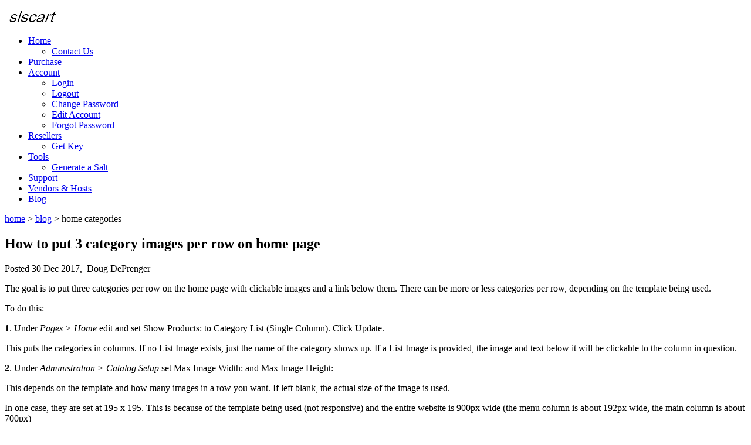

--- FILE ---
content_type: text/html; charset=UTF-8
request_url: https://www.slscart.com/blog/home_categories.php
body_size: 2156
content:
<!DOCTYPE html>
<html lang="en-us" class="no-js">

<!-- #BeginTemplate "../template.dwt" -->

<head>
<meta charset="utf-8">
<meta name="viewport" content="width=device-width, initial-scale=1">
<!-- #BeginEditable "doctitle" -->
<title>How to put 3 category images per row on home page | slscart</title>
<meta content="Learn how to put 3 (or more) category images per row on the home page." name="description">
<style>

















h3 {margin-bottom:0;}
</style>
<!-- #EndEditable -->
<!--ZOOMSTOP-->
<link rel="apple-touch-icon" sizes="180x180" href="/apple-touch-icon.png">
<link rel="icon" type="image/png" href="/favicon-32x32.png" sizes="32x32">
<link rel="icon" type="image/png" href="/favicon-16x16.png" sizes="16x16">
<link rel="manifest" href="/manifest.json">
<link rel="mask-icon" href="/safari-pinned-tab.svg" color="#5bbad5">
<link rel="shortcut icon" href="/favicon.ico">
<meta name="theme-color" content="#ffffff">
<meta name="msapplication-config" content="/browserconfig.xml">

<link rel="stylesheet" href="/min/g=css&amp;1593108876&amp;117"><script src="/min/g=js&amp;1593108877&amp;117"></script><!-- #BeginEditable "extrajs" -->
<!-- #EndEditable -->
<!--ZOOMRESTART-->
</head>

<body id="idsite">
<header>
	<p class="txtleft"><a href="https://www.slscart.com/"><img alt="slscart logo" height="25" src="https://www.slscart.com/assets/images/sys/slscart-logo.png" width="92"></a></p>
</header>
<!--ZOOMSTOP-->
<nav>
	<div class="AJXCSSMenuXeebPEA"><!-- AJXFILE:ajxmenu.css -->
<ul>
 <li><a class="ajxsub" href="https://www.slscart.com/" title="slscart home page">Home</a>
  <ul>
   <li><a href="../contact-us.php">Contact Us</a></li>
  </ul>
 </li>
 <li><a href="../order.php">Purchase</a></li>
 <li><a class="ajxsub" href="#">Account</a>
  <ul>
   <li><a href="../login.php" title="Login">Login</a></li>
   <li><a href="../logout.php" title="Logout">Logout</a></li>
   <li><a href="../change-pw.php" title="Change Your Password">Change Password</a></li>
   <li><a href="../edit-profile.php">Edit Account</a></li>
   <li><a href="../forgot-password.php">Forgot Password</a></li>
  </ul>
 </li>
 <li><a class="ajxsub" href="#">Resellers</a>
  <ul>
   <li><a href="../get-key.php">Get Key</a></li>
  </ul>
 </li>
 <li><a class="ajxsub" href="#">Tools</a>
  <ul>
   <li><a href="../tools/generate_salt.php">Generate a Salt</a></li>
  </ul>
 </li>
 <li><a href="../kb/">Support</a></li>
 <li><a href="../vendors.php">Vendors&nbsp;&amp;&nbsp;Hosts</a></li>
 <li><a href="https://www.slscart.com/blog/" title="slscart Blog">Blog</a></li>
</ul>
</div>
</nav>
<nav class="breadcrumbs">
	<a href="/" class="bcrumb" title="home">home</a> &gt; <a href="/blog/" class="bcrumb" title="blog">blog</a> &gt; <span class="bcrumb">home categories</span></nav>
<!--ZOOMRESTART-->

<section id="mainsec" class="clrboth">
<!-- #BeginEditable "main" -->
<h1>How to put 3 category images per row on home page</h1>
<!-- #EndEditable -->
	<!-- #BeginEditable "lcont" -->
<section>
	<p class="fineprint">Posted 30 Dec 2017,&nbsp; Doug DePrenger</p>
	<p>The goal is to put three categories per row on the home page with 
	clickable images and a link below them. There can be more or less categories 
	per row, depending on the template being used.</p>
	<p>To do this:</p>
	<p><strong>1</strong>. Under <em>Pages &gt; Home</em> edit and set Show 
	Products: to Category List (Single Column). Click Update.</p>
	<p>This puts the categories in columns. If no List Image exists, just the 
	name of the category shows up. If a List Image is provided, the image and 
	text below it will be clickable to the column in question.</p>
	<p><strong>2</strong>. Under <em>Administration &gt; Catalog Setup</em> set Max 
	Image Width: and Max Image Height:</p>
	<p>This depends on the template and how many images in a row you want. If 
	left blank, the actual size of the image is used.</p>
	<p>In one case, they are set at 195 x 195. This is because of the template 
	being used (not responsive) and the entire website is 900px wide (the menu 
	column is about 192px wide, the main column is about 700px)</p>
	<p>You may have to experiment to find the correct image size so three fit 
	per row.</p>
	<p><strong>3</strong>. For each category, create a List Image: the same size 
	as Max Image Width: and Max Image Height:</p>
	<p>Note that these are *not* thumbnails. In vcd's case, the list images 
	should be 195 x 195. If they are bigger, they will be resized for display 
	but that is not a good idea.</p>
	<p><strong>4</strong>. In version 10.4.11 (released soon), there is an 
	option in Catalog Setup under Admin section called SuppressV: This turns 
	on/off the verbiage and search bar, which you'll see after step 1.</p>
</section>
<!-- #EndEditable -->
	</section>

<!--ZOOMSTOP-->
<footer>
</footer>
<!-- Google Analytics -->
<script>
    window.ga=function(){ga.q.push(arguments)};ga.q=[];ga.l=+new Date;
    ga('create','UA-7865350-6','auto');ga('send','pageview')
</script>
<script src="https://www.google-analytics.com/analytics.js" async defer></script>
</body>
<!-- #EndTemplate -->
</html>

--- FILE ---
content_type: text/plain
request_url: https://www.google-analytics.com/j/collect?v=1&_v=j102&a=1009626547&t=pageview&_s=1&dl=https%3A%2F%2Fwww.slscart.com%2Fblog%2Fhome_categories.php&ul=en-us%40posix&dt=How%20to%20put%203%20category%20images%20per%20row%20on%20home%20page%20%7C%20slscart&sr=1280x720&vp=1280x720&_u=IEBAAEABAAAAACAAI~&jid=1529454610&gjid=924508832&cid=199723950.1769032329&tid=UA-7865350-6&_gid=1847281553.1769032329&_r=1&_slc=1&z=2140236670
body_size: -450
content:
2,cG-0SD681HHZ7